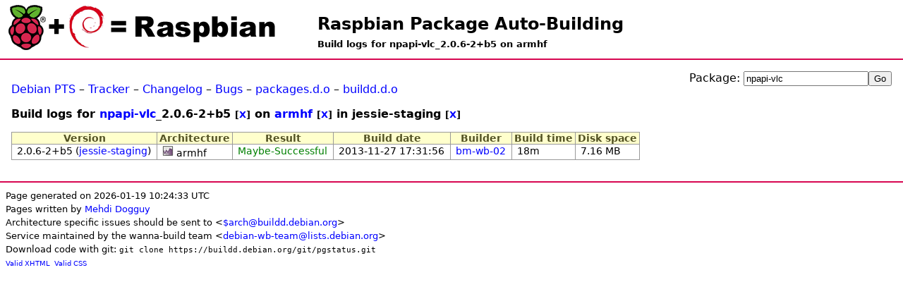

--- FILE ---
content_type: text/html; charset=UTF-8
request_url: http://buildd.raspbian.org/status/logs.php?pkg=npapi-vlc&ver=2.0.6-2%2Bb5&arch=armhf&suite=jessie-staging
body_size: 1624
content:
<!DOCTYPE html>
<html>
<head>
<title>Build logs for npapi-vlc_2.0.6-2+b5 on armhf</title>

<meta http-equiv="content-type" content="text/html; charset=utf-8" />
<link type="text/css" rel="stylesheet" href="media/revamp.css" />
<link rel="StyleSheet" type="text/css" href="media/pkg.css" />
<link rel="StyleSheet" type="text/css" href="media/status.css" />
<script type="text/javascript" src="media/jquery.js"></script>

<script type="text/javascript">
<!--
$(document).ready(function () {
  $(".status").each(function (){
    var id = $(this).attr('id');
    if (id && id.substr(0,7) == 'status-') {
      otherid = id.replace('status-','problem-');
      problem = $('#'+otherid);
      title = $(this).attr('title');
      if (title) { title += ':\n';}
      title += $(problem).text();
      $(this).attr('title',title);
    }
  });
});
//-->
</script>

</head>
<body>
<h1 id="title"><a href="https://buildd.raspbian.org">Raspbian Package Auto-Building</a></h1>
<h2 id="subtitle">Build logs for npapi-vlc_2.0.6-2+b5 on armhf</h2>
<div id="body">
<div style="float:right"><form action="logs.php" method="get">
<p>
Package: <input id="log_field" type="text" name="pkg" value="npapi-vlc" /><input type="submit" value="Go" />
</p>
</form>
</div><p><a href="http://packages.qa.debian.org/npapi-vlc">Debian PTS</a> &ndash; <a href="https://tracker.debian.org/npapi-vlc">Tracker</a> &ndash; <a href="http://packages.debian.org/changelog:npapi-vlc">Changelog</a> &ndash; <a href="http://bugs.debian.org/src:npapi-vlc">Bugs</a> &ndash; <a href="http://packages.debian.org/source/jessie/npapi-vlc">packages.d.o</a> &ndash; <a href="http://buildd.debian.org/status/package.php?p=npapi-vlc&amp;suite=jessie">buildd.d.o</a></p>
<h3>Build logs for <a href="package.php?p=npapi-vlc">npapi-vlc</a>_2.0.6-2+b5 <small>[<a href="logs.php?pkg=npapi-vlc&amp;arch=armhf&amp;suite=jessie-staging">X</a>]</small> on <a href="architecture.php?a=armhf">armhf</a> <small>[<a href="logs.php?pkg=npapi-vlc&amp;ver=2.0.6-2%2Bb5&amp;suite=jessie-staging">X</a>]</small> in jessie-staging <small>[<a href="logs.php?pkg=npapi-vlc&amp;ver=2.0.6-2%2Bb5&amp;arch=armhf">X</a>]</small></h3>
<table class="data logs"><tr>
        <th>Version</th>
        <th>Architecture</th>
        <th>Result</th>
        <th>Build date</th>
        <th>Builder</th>
        <th>Build time</th>
        <th>Disk space</th>
    </tr><tr>
            <td>2.0.6-2+b5 (<a href="logs.php?pkg=npapi-vlc&amp;ver=2.0.6-2%2Bb5&amp;arch=armhf&amp;suite=jessie-staging">jessie-staging</a>)</td>
            <td><a href="https://buildd.raspbian.org/stats/graph/#p=npapi-vlc;a=armhf"><img alt="Buildd exposure stats" src="media/graph.png" /></a> armhf</td>
            <td><a href="fetch.php?pkg=npapi-vlc&amp;arch=armhf&amp;ver=2.0.6-2%2Bb5&amp;stamp=1385573516"><span class="green">Maybe-Successful</span></a></td>
            <td>2013-11-27 17:31:56</td>
            <td><a href="architecture.php?a=armhf&amp;suite=jessie-staging&amp;buildd=buildd_armhf-bm-wb-02">bm-wb-02</a></td>
            <td>18m</td>
            <td>7.16 MB</td>
           </tr>
</table></div><div id="footer">
<small>Page generated on 2026-01-19 10:24:33 UTC<br />
Pages written by <a href="https://wiki.debian.org/MehdiDogguy">Mehdi Dogguy</a><br />
Architecture specific issues should be sent to &lt;<a href="https://www.debian.org/intro/organization#ports">$arch@buildd.debian.org</a>&gt;<br />
Service maintained by the wanna-build team &lt;<a href="https://lists.debian.org/debian-wb-team/">debian-wb-team@lists.debian.org</a>&gt;<br />
Download code with git: <code>git clone https://buildd.debian.org/git/pgstatus.git</code></small><br />
<span class="tiny">
<a href="http://validator.w3.org/check?uri=https%3A%2F%2Fbuildd.raspbian.org%2Fstatus%2Flogs.php%3Fpkg%3Dnpapi-vlc%26ver%3D2.0.6-2%252Bb5%26arch%3Darmhf%26suite%3Djessie-staging">Valid XHTML</a>&nbsp;
<a href="http://jigsaw.w3.org/css-validator/validator?uri=https%3A%2F%2Fbuildd.raspbian.org%2Fstatus%2Flogs.php%3Fpkg%3Dnpapi-vlc%26ver%3D2.0.6-2%252Bb5%26arch%3Darmhf%26suite%3Djessie-staging">Valid CSS</a>
</span>
</div>
</body>
</html>